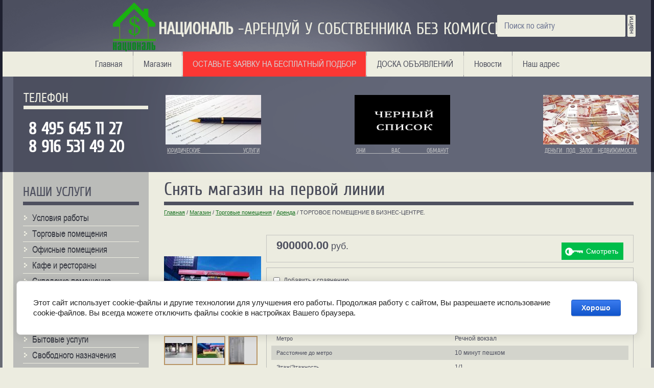

--- FILE ---
content_type: text/html; charset=utf-8
request_url: https://nacionall.ru/magazin/product/torgovoye-pomeshcheniye-v-biznes-tsentre
body_size: 12835
content:
<!doctype html>
<!--[if lt IE 7]> <html class="no-js lt-ie9 lt-ie8 lt-ie7" lang="ru"> <![endif]-->
<!--[if IE 7]>    <html class="no-js lt-ie9 lt-ie8" lang="ru"> <![endif]-->
<!--[if IE 8]>    <html class="no-js lt-ie9" lang="ru"> <![endif]-->
<!--[if gt IE 8]><!--> 
<html class="no-js" lang="ru"> <!--<![endif]--><head>
<meta name='yandex-verification' content='4b4fe8c0da23a362' />
<meta name='wmail-verification' content='32421653775b5f48' />
<meta name="google-site-verification" content="8hsOFxo60E5NW6PbMA2ISRRlwu3m5FwwgaWu0e_HhUw" />

<meta name="robots" content="all"/>
<meta http-equiv="Content-Type" content="text/html; charset=UTF-8" />
<meta name="description" content="аренда под универсам" />
<meta name="keywords" content="Снять магазин на первой линии" />
<meta name="SKYPE_TOOLBAR" content="SKYPE_TOOLBAR_PARSER_COMPATIBLE" />
<title>аренда торгового помещения на первой линии</title>
<script src="/g/libs/jquery/1.9.1/jquery.min.js"></script>
			
		
		
		
			<link rel="stylesheet" type="text/css" href="/g/shop2v2/default/css/theme.less.css">		
			<script type="text/javascript" src="/g/printme.js"></script>
		<script type="text/javascript" src="/g/shop2v2/default/js/tpl.js"></script>
		<script type="text/javascript" src="/g/shop2v2/default/js/baron.min.js"></script>
		
			<script type="text/javascript" src="/g/shop2v2/default/js/shop2.2.js"></script>
		
	<script type="text/javascript">shop2.init({"productRefs": {"1894311009":{"gorod":{"\u041c\u043e\u0441\u043a\u0432\u0430":["2211266209"]},"ulica":{"\u0421\u043c\u043e\u043b\u044c\u043d\u0430\u044f":["2211266209"]},"nomer_doma":{"24":["2211266209"]},"metro":{"\u0420\u0435\u0447\u043d\u043e\u0439 \u0432\u043e\u043a\u0437\u0430\u043b":["2211266209"]},"rasstoanie_do_metro":{"10 \u043c\u0438\u043d\u0443\u0442 \u043f\u0435\u0448\u043a\u043e\u043c":["2211266209"]},"etaz_etaznost_818":{"1\/1":["2211266209"]},"plosad_kv_m_":{"670":["2211266209"]},"plosad_kv_m_678":{"670":["2211266209"]},"vysota_m":{"4":["2211266209"]},"karta":{"ec731e54b65d3710c3b368bc74abad7d":["2211266209"]},"cena":{"1400":["2211266209"]}}},"apiHash": {"getPromoProducts":"ce3775e94a4841ca27ae81817aa4f7c1","getSearchMatches":"c3b69c960b524051b5c83765a4da3e94","getFolderCustomFields":"3cc434d28fd2cc3c956bf35dbff33ec6","getProductListItem":"71182ce4837a1cdaffce8d4faa631140","cartAddItem":"38c90a13553c368b1fb545e2526cdc14","cartRemoveItem":"eb3045806fe665683a2f9838ce9f3460","cartUpdate":"84a9fa69637d711c5b179f96b66a53c7","cartRemoveCoupon":"d9774a45e5cfbfea935b7def3e726e22","cartAddCoupon":"c8d1737f47e03b24ce7cc8d6926bda32","deliveryCalc":"85242d18b0dc7e10074e802143970785","printOrder":"ba948e5442646632d772c27c5c4ae48e","cancelOrder":"c754058c6df7c1860b9e680704cb5bea","cancelOrderNotify":"28114b83af9e72adc13cca7cf4d4aea8","repeatOrder":"747d7959b94e46f37dc2f77fc5162106","paymentMethods":"3da368b79a889eda3706fedb1f338a52","compare":"f71972d3aa1ea3fcc7e0d0c3f011a103"},"hash": null,"verId": 475577,"mode": "product","step": "","uri": "/magazin","IMAGES_DIR": "/d/","my": {"list_picture_enlarge":true,"accessory":"\u0410\u043a\u0441\u0435\u0441\u0441\u0443\u0430\u0440\u044b","kit":"\u041a\u043e\u043c\u043f\u043b\u0435\u043a\u0442","recommend":"\u0420\u0435\u043a\u043e\u043c\u0435\u043d\u0434\u0443\u0435\u043c\u044b\u0435","similar":"\u041f\u043e\u0445\u043e\u0436\u0438\u0435","modification":"\u041c\u043e\u0434\u0438\u0444\u0438\u043a\u0430\u0446\u0438\u0438","buy_one_click":true,"mode_catalog":true,"mode_catalog2":true},"shop2_cart_order_payments": 1,"cf_margin_price_enabled": 0,"maps_yandex_key":"","maps_google_key":""});</script>
<style type="text/css">.product-item-thumb {width: 190px;}.product-item-thumb .product-image, .product-item-simple .product-image {height: 190px;width: 190px;}.product-item-thumb .product-amount .amount-title {width: 94px;}.product-item-thumb .product-price {width: 140px;}.shop2-product .product-side-l {width: 190px;}.shop2-product .product-image {height: 190px;width: 190px;}.shop2-product .product-thumbnails li {width: 53px;height: 53px;}</style>
<link rel="stylesheet" href="/t/v131/images/shop2v2blocks.less.css">
<link href="/t/v131/images/styles.css" rel="stylesheet" type="text/css" />
<link href="/t/v131/images/shop2.less.css" rel="stylesheet" type="text/css" />
<script src="/g/libs/jquery/1.9.1/jquery.min.js"></script>
<script src="/g/s3/misc/includeform/0.0.2/s3.includeform.js"></script>
<script src="/t/v131/images/main.js" charset="utf-8"></script>
<meta name="yandex-verification" content="a8c509bdb707b2fc" />
<meta name="google-site-verification" content="jgy9sbFnk436PGIBmts_ekluiuZsuD8m51aFPxLlmIU" />
<meta name="yandex-verification" content="a8c509bdb707b2fc" />
<link rel='stylesheet' type='text/css' href='/shared/highslide-4.1.13/highslide.min.css'/>
<script type='text/javascript' src='/shared/highslide-4.1.13/highslide.packed.js'></script>
<script type='text/javascript'>
hs.graphicsDir = '/shared/highslide-4.1.13/graphics/';
hs.outlineType = null;
hs.showCredits = false;
hs.lang={cssDirection:'ltr',loadingText:'Загрузка...',loadingTitle:'Кликните чтобы отменить',focusTitle:'Нажмите чтобы перенести вперёд',fullExpandTitle:'Увеличить',fullExpandText:'Полноэкранный',previousText:'Предыдущий',previousTitle:'Назад (стрелка влево)',nextText:'Далее',nextTitle:'Далее (стрелка вправо)',moveTitle:'Передвинуть',moveText:'Передвинуть',closeText:'Закрыть',closeTitle:'Закрыть (Esc)',resizeTitle:'Восстановить размер',playText:'Слайд-шоу',playTitle:'Слайд-шоу (пробел)',pauseText:'Пауза',pauseTitle:'Приостановить слайд-шоу (пробел)',number:'Изображение %1/%2',restoreTitle:'Нажмите чтобы посмотреть картинку, используйте мышь для перетаскивания. Используйте клавиши вперёд и назад'};</script>

            <!-- 46b9544ffa2e5e73c3c971fe2ede35a5 -->
            <script src='/shared/s3/js/lang/ru.js'></script>
            <script src='/shared/s3/js/common.min.js'></script>
        <link rel='stylesheet' type='text/css' href='/shared/s3/css/calendar.css' />
<!--s3_require-->
<link rel="stylesheet" href="/g/basestyle/1.0.1/user/user.css" type="text/css"/>
<link rel="stylesheet" href="/g/basestyle/1.0.1/cookie.message/cookie.message.css" type="text/css"/>
<link rel="stylesheet" href="/g/basestyle/1.0.1/user/user.blue.css" type="text/css"/>
<script type="text/javascript" src="/g/basestyle/1.0.1/user/user.js" async></script>
<link rel="stylesheet" href="/g/s3/lp/lpc.v4/css/styles.css" type="text/css"/>
<link rel="stylesheet" href="/g/s3/lp/cookie.message/__landing_page_content_global.css" type="text/css"/>
<link rel="stylesheet" href="/g/s3/lp/cookie.message/colors_lpc.css" type="text/css"/>
<link rel="stylesheet" href="/g/basestyle/1.0.1/cookie.message/cookie.message.blue.css" type="text/css"/>
<script type="text/javascript" src="/g/basestyle/1.0.1/cookie.message/cookie.message.js" async></script>
<!--/s3_require-->

<script src="/t/v131/images/modernizr-2.5.3.min.js"></script>
<script type="text/javascript"  src="/t/v131/images/no_cookies.js"></script>
<script type="text/javascript" src="http://oml.ru/shared/s3/js/shop_pack_3.js"></script>
<script type="text/javascript" src="/t/v131/images/shop_easing.js"></script>


<link href="/t/v131/images/styles_shop.css" rel="stylesheet"  type="text/css" />



<script type="text/javascript">    
    hs.captionId   = 'the-caption';
    hs.outlineType = 'rounded-white';
    widgets.addOnloadEvent(function() {
        hs.preloadImages(5);
    });
</script>
<script>
	$(function(){
	setInterval(function(){
		$('.menu-top li:contains("ОСТАВЬТЕ ЗАЯВКУ НА БЕСПЛАТНЫЙ ПОДБОР")').toggleClass('z');
	},500);
	})
</script>
<style>
	ul.menu-top li.z a { background: red; color: #fff;
	-webkit-transition: all 0.5s ease;
	-moz-transition: all 0.5s ease;
	-o-transition: all 0.5s ease;
	transition: all 0.5s ease;
	}
</style>

</head>
<body>
<div id="site-wrap">
	<header class="site-header">
		<div class="slogan"><p><span style="font-size: 24pt;"><strong>НАЦИОНАЛЬ&nbsp;</strong>-АРЕНДУЙ У СОБСТВЕННИКА БЕЗ КОМИССИЙ</span></p></div>      <div class="site-header-left">
        <div class="site-header-right">
	        <nav>
            <ul class="menu-top"><li><a href="/" >Главная</a></li><li><a href="/magazin" >Магазин</a></li><li><a href="/ostavit_zayavku" >ОСТАВЬТЕ ЗАЯВКУ НА БЕСПЛАТНЫЙ ПОДБОР</a></li><li><a href="/voprosy_i_otvety" >ДОСКА ОБЪЯВЛЕНИЙ</a></li><li><a href="/novosti" >Новости</a></li><li><a href="/contacts" >Наш адрес</a></li></ul>     
            </nav>
	    	<div class="site-logo"><a href="http://nacionall.ru"><img src="/d/logotizer_475577_70609_3.svg" alt=""></a></div>
	        <div class="site-phone">
             <div class="site-phone-tit">Телефон</div>
             <p>&nbsp;</p>

<p><span style="font-size: 24pt;"><strong>&nbsp;<a href="tel:+74956451127">8 495 645 11 27 &nbsp; </a></strong></span></p>

<p><a href="tel:+79165314920"><span style="font-size: 24pt;"><strong>&nbsp;8 916 531 49 20</strong></span></a></p>

<p>&nbsp;</p>
            </div>
          
                    
            <nav>
		        <form action="/search" method="get" class="search">
		            <input type="text" onblur="this.value=this.value==''?'Поиск по сайту':this.value" onfocus="this.value=this.value=='Поиск по сайту'?'':this.value;" value="Поиск по сайту" class="s_inp" name="search" />
                    <input type="submit" value="" class="s_but" />
		        <re-captcha data-captcha="recaptcha"
     data-name="captcha"
     data-sitekey="6LcNwrMcAAAAAOCVMf8ZlES6oZipbnEgI-K9C8ld"
     data-lang="ru"
     data-rsize="invisible"
     data-type="image"
     data-theme="light"></re-captcha></form>             
            </nav>
	        <ul class="top-pic">
	         	          <li><a href="http://nacionall.ru/yuridicheskiye-uslugi"><img src="/d/i.jpg" width="187" height="97" alt="ЮРИДИЧЕСКИЕ УСЛУГИ" /><div class="block">ЮРИДИЧЕСКИЕ УСЛУГИ</div></a></li>
	         	          <li><a href="http://nacionall.ru/arenda1"><img src="/d/4353_1_764.jpg" width="187" height="97" alt="ОНИ ВАС ОБМАНУТ" /><div class="block">ОНИ ВАС ОБМАНУТ</div></a></li>
	         	          <li><a href="/dengi-pod-zalog-nedvizhimosti"><img src="/d/193t.jpg" width="187" height="97" alt="ДЕНЬГИ ПОД ЗАЛОГ НЕДВИЖИМОСТИ." /><div class="block">ДЕНЬГИ ПОД ЗАЛОГ НЕДВИЖИМОСТИ.</div></a></li>
	                  
	        </ul>
                                 
        </div>    
      </div>          
    </header>
    <div class="site-content-wrap">
        <div class="site-content-middle">
            <div class="site-content-middle-in">
                <div class="site-content-middle-in-2">
			      	  <h1>Снять магазин на первой линии</h1> 
			      	  
<div class="site-path" data-url="/magazin"><a href="/">Главная</a> <span class="strelochka">/</span> <a href="/magazin">Магазин</a> <span class="strelochka">/</span> <a href="/magazin/folder/primer">Торговые помещения</a> <span class="strelochka">/</span> <a href="/magazin/folder/arenda">Аренда</a> <span class="strelochka">/</span> ТОРГОВОЕ ПОМЕЩЕНИЕ В  БИЗНЕС-ЦЕНТРЕ.</div>	
	<div class="shop2-cookies-disabled shop2-warning hide"></div>
	
	
	
		
							
			
							
			
							
			
		
					


	
					
	
	
					<div class="shop2-product-article"><span>Артикул:</span> нет</div>
	
	
<form
	method="post"
	action="/magazin?mode=cart&amp;action=add"
	accept-charset="utf-8"
	class="shop2-product">

	<input type="hidden" name="kind_id" value="2211266209"/>
	<input type="hidden" name="product_id" value="1894311009"/>
	<input type="hidden" name="meta" value='{&quot;gorod&quot;:&quot;\u041c\u043e\u0441\u043a\u0432\u0430&quot;,&quot;ulica&quot;:&quot;\u0421\u043c\u043e\u043b\u044c\u043d\u0430\u044f&quot;,&quot;nomer_doma&quot;:&quot;24&quot;,&quot;metro&quot;:&quot;\u0420\u0435\u0447\u043d\u043e\u0439 \u0432\u043e\u043a\u0437\u0430\u043b&quot;,&quot;rasstoanie_do_metro&quot;:&quot;10 \u043c\u0438\u043d\u0443\u0442 \u043f\u0435\u0448\u043a\u043e\u043c&quot;,&quot;etaz_etaznost_818&quot;:&quot;1\/1&quot;,&quot;plosad_kv_m_&quot;:&quot;670&quot;,&quot;plosad_kv_m_678&quot;:&quot;670&quot;,&quot;vysota_m&quot;:&quot;4&quot;,&quot;karta&quot;:{&quot;x&quot;:&quot;55.86009326536637&quot;,&quot;y&quot;:&quot;37.483828586932745&quot;,&quot;z&quot;:&quot;16&quot;,&quot;common&quot;:&quot;1&quot;,&quot;title&quot;:&quot;\u0441\u043d\u044f\u0442\u044c \u043c\u0430\u0433\u0430\u0437\u0438\u043d&quot;,&quot;text&quot;:&quot;\u0430\u0440\u0435\u043d\u0434\u0430 \u043f\u043e\u0434 \u0442\u043e\u0440\u0433\u043e\u0432\u043b\u044e&quot;},&quot;cena&quot;:&quot;1400&quot;}'/>

	<div class="product-side-l">
				<div class="product-image">
						<a href="/d/p_20180514_161355_vhdr_auto.jpg">
				<img src="/thumb/2/g5UVWEoECFmjRY4Hj90qqw/190r190/d/p_20180514_161355_vhdr_auto.jpg" alt="ТОРГОВОЕ ПОМЕЩЕНИЕ В  БИЗНЕС-ЦЕНТРЕ." title="ТОРГОВОЕ ПОМЕЩЕНИЕ В  БИЗНЕС-ЦЕНТРЕ." />
			</a>
			<div class="verticalMiddle"></div>
											</div>
				<div class="product-thumbnails">
			<ul>
																															<li>
						<a href="/d/p_20180514_161830_pn.jpg">
							<img src="/thumb/2/vLdW474aOdmoxCFitvjIgg/53r53/d/p_20180514_161830_pn.jpg" alt="ТОРГОВОЕ ПОМЕЩЕНИЕ В  БИЗНЕС-ЦЕНТРЕ." title="ТОРГОВОЕ ПОМЕЩЕНИЕ В  БИЗНЕС-ЦЕНТРЕ." />
						</a>
						<div class="verticalMiddle"></div>
					</li>
									<li>
						<a href="/d/p_20180514_161526_vhdr_auto.jpg">
							<img src="/thumb/2/jCNsDLEsp_NIgcq5azAzYg/53r53/d/p_20180514_161526_vhdr_auto.jpg" alt="ТОРГОВОЕ ПОМЕЩЕНИЕ В  БИЗНЕС-ЦЕНТРЕ." title="ТОРГОВОЕ ПОМЕЩЕНИЕ В  БИЗНЕС-ЦЕНТРЕ." />
						</a>
						<div class="verticalMiddle"></div>
					</li>
									<li>
						<a href="/d/p_20180515_094853_vhdr_auto.jpg">
							<img src="/thumb/2/HP-xD95690MbnjLVkCv_Zw/53r53/d/p_20180515_094853_vhdr_auto.jpg" alt="ТОРГОВОЕ ПОМЕЩЕНИЕ В  БИЗНЕС-ЦЕНТРЕ." title="ТОРГОВОЕ ПОМЕЩЕНИЕ В  БИЗНЕС-ЦЕНТРЕ." />
						</a>
						<div class="verticalMiddle"></div>
					</li>
									<li>
						<a href="/d/p_20180515_094825_vhdr_auto.jpg">
							<img src="/thumb/2/sfdzdqGlUoxgs3RuxItQJw/53r53/d/p_20180515_094825_vhdr_auto.jpg" alt="ТОРГОВОЕ ПОМЕЩЕНИЕ В  БИЗНЕС-ЦЕНТРЕ." title="ТОРГОВОЕ ПОМЕЩЕНИЕ В  БИЗНЕС-ЦЕНТРЕ." />
						</a>
						<div class="verticalMiddle"></div>
					</li>
									<li>
						<a href="/d/p_20180514_163517_vhdr_auto.jpg">
							<img src="/thumb/2/V6VBN960LPZH1vKxxNpkcg/53r53/d/p_20180514_163517_vhdr_auto.jpg" alt="ТОРГОВОЕ ПОМЕЩЕНИЕ В  БИЗНЕС-ЦЕНТРЕ." title="ТОРГОВОЕ ПОМЕЩЕНИЕ В  БИЗНЕС-ЦЕНТРЕ." />
						</a>
						<div class="verticalMiddle"></div>
					</li>
									<li>
						<a href="/d/p_20180514_161838_vhdr_auto.jpg">
							<img src="/thumb/2/gWzq5HhHIx8_eVIqMkrUBg/53r53/d/p_20180514_161838_vhdr_auto.jpg" alt="ТОРГОВОЕ ПОМЕЩЕНИЕ В  БИЗНЕС-ЦЕНТРЕ." title="ТОРГОВОЕ ПОМЕЩЕНИЕ В  БИЗНЕС-ЦЕНТРЕ." />
						</a>
						<div class="verticalMiddle"></div>
					</li>
									<li>
						<a href="/d/p_20180514_161901_vhdr_auto.jpg">
							<img src="/thumb/2/t-IAu5RGqdjjywLAvh9S6A/53r53/d/p_20180514_161901_vhdr_auto.jpg" alt="ТОРГОВОЕ ПОМЕЩЕНИЕ В  БИЗНЕС-ЦЕНТРЕ." title="ТОРГОВОЕ ПОМЕЩЕНИЕ В  БИЗНЕС-ЦЕНТРЕ." />
						</a>
						<div class="verticalMiddle"></div>
					</li>
									<li>
						<a href="/d/p_20180514_162448_vhdr_auto.jpg">
							<img src="/thumb/2/OKTKoDggzmD_sBSJmqKe3g/53r53/d/p_20180514_162448_vhdr_auto.jpg" alt="ТОРГОВОЕ ПОМЕЩЕНИЕ В  БИЗНЕС-ЦЕНТРЕ." title="ТОРГОВОЕ ПОМЕЩЕНИЕ В  БИЗНЕС-ЦЕНТРЕ." />
						</a>
						<div class="verticalMiddle"></div>
					</li>
									<li>
						<a href="/d/p_20180514_161745_pn.jpg">
							<img src="/thumb/2/mgzRZ1OE0Rw3291jjEc3EA/53r53/d/p_20180514_161745_pn.jpg" alt="ТОРГОВОЕ ПОМЕЩЕНИЕ В  БИЗНЕС-ЦЕНТРЕ." title="ТОРГОВОЕ ПОМЕЩЕНИЕ В  БИЗНЕС-ЦЕНТРЕ." />
						</a>
						<div class="verticalMiddle"></div>
					</li>
									<li>
						<a href="/d/p_20180514_161727_vhdr_auto.jpg">
							<img src="/thumb/2/gYlii2ivhzDlSV5RQIXdPQ/53r53/d/p_20180514_161727_vhdr_auto.jpg" alt="ТОРГОВОЕ ПОМЕЩЕНИЕ В  БИЗНЕС-ЦЕНТРЕ." title="ТОРГОВОЕ ПОМЕЩЕНИЕ В  БИЗНЕС-ЦЕНТРЕ." />
						</a>
						<div class="verticalMiddle"></div>
					</li>
									<li>
						<a href="/d/p_20180514_161519_vhdr_auto.jpg">
							<img src="/thumb/2/v46ITPiBp5kBfhvEX9T0iQ/53r53/d/p_20180514_161519_vhdr_auto.jpg" alt="ТОРГОВОЕ ПОМЕЩЕНИЕ В  БИЗНЕС-ЦЕНТРЕ." title="ТОРГОВОЕ ПОМЕЩЕНИЕ В  БИЗНЕС-ЦЕНТРЕ." />
						</a>
						<div class="verticalMiddle"></div>
					</li>
									<li>
						<a href="/d/p_20180514_161424_vhdr_auto.jpg">
							<img src="/thumb/2/sJFKXMALksAkL2jnhBNPrg/53r53/d/p_20180514_161424_vhdr_auto.jpg" alt="ТОРГОВОЕ ПОМЕЩЕНИЕ В  БИЗНЕС-ЦЕНТРЕ." title="ТОРГОВОЕ ПОМЕЩЕНИЕ В  БИЗНЕС-ЦЕНТРЕ." />
						</a>
						<div class="verticalMiddle"></div>
					</li>
									<li>
						<a href="/d/p_20180514_161453_pn.jpg">
							<img src="/thumb/2/XZ4u46gAXBDjzLz0uQCRrA/53r53/d/p_20180514_161453_pn.jpg" alt="ТОРГОВОЕ ПОМЕЩЕНИЕ В  БИЗНЕС-ЦЕНТРЕ." title="ТОРГОВОЕ ПОМЕЩЕНИЕ В  БИЗНЕС-ЦЕНТРЕ." />
						</a>
						<div class="verticalMiddle"></div>
					</li>
									<li>
						<a href="/d/p_20180514_161508_vhdr_auto.jpg">
							<img src="/thumb/2/qFxVRxK34CMDaH5vKUHDkg/53r53/d/p_20180514_161508_vhdr_auto.jpg" alt="ТОРГОВОЕ ПОМЕЩЕНИЕ В  БИЗНЕС-ЦЕНТРЕ." title="ТОРГОВОЕ ПОМЕЩЕНИЕ В  БИЗНЕС-ЦЕНТРЕ." />
						</a>
						<div class="verticalMiddle"></div>
					</li>
									<li>
						<a href="/d/p_20180514_161515_vhdr_auto.jpg">
							<img src="/thumb/2/4nOPdwtqMS61YWgwt1UXpA/53r53/d/p_20180514_161515_vhdr_auto.jpg" alt="ТОРГОВОЕ ПОМЕЩЕНИЕ В  БИЗНЕС-ЦЕНТРЕ." title="ТОРГОВОЕ ПОМЕЩЕНИЕ В  БИЗНЕС-ЦЕНТРЕ." />
						</a>
						<div class="verticalMiddle"></div>
					</li>
									<li>
						<a href="/d/p_20180514_161300_vhdr_auto.jpg">
							<img src="/thumb/2/R0j05j7u4ySzGVyInTOoRQ/53r53/d/p_20180514_161300_vhdr_auto.jpg" alt="ТОРГОВОЕ ПОМЕЩЕНИЕ В  БИЗНЕС-ЦЕНТРЕ." title="ТОРГОВОЕ ПОМЕЩЕНИЕ В  БИЗНЕС-ЦЕНТРЕ." />
						</a>
						<div class="verticalMiddle"></div>
					</li>
									<li>
						<a href="/d/p_20180514_161307_vhdr_auto.jpg">
							<img src="/thumb/2/wQ_fc2XjXBYhx3Z00kauSQ/53r53/d/p_20180514_161307_vhdr_auto.jpg" alt="ТОРГОВОЕ ПОМЕЩЕНИЕ В  БИЗНЕС-ЦЕНТРЕ." title="ТОРГОВОЕ ПОМЕЩЕНИЕ В  БИЗНЕС-ЦЕНТРЕ." />
						</a>
						<div class="verticalMiddle"></div>
					</li>
									<li>
						<a href="/d/p_20180514_161415_vhdr_auto.jpg">
							<img src="/thumb/2/c7DC0PLeP2ooD_Hrldpo5A/53r53/d/p_20180514_161415_vhdr_auto.jpg" alt="ТОРГОВОЕ ПОМЕЩЕНИЕ В  БИЗНЕС-ЦЕНТРЕ." title="ТОРГОВОЕ ПОМЕЩЕНИЕ В  БИЗНЕС-ЦЕНТРЕ." />
						</a>
						<div class="verticalMiddle"></div>
					</li>
							</ul>
		</div>
		
			</div>
	<div class="product-side-r">
							<div class="form-add">
				<div class="product-price">
						
						<div class="price-current">
		<strong>900000.00</strong> руб.			</div>
				</div>

				
				

				

	<button class="shop2-btn">Купить</button>

<input type="hidden" value="ТОРГОВОЕ ПОМЕЩЕНИЕ В  БИЗНЕС-ЦЕНТРЕ." name="product_name" />
<input type="hidden" value="https://nacionall.ru/magazin/product/torgovoye-pomeshcheniye-v-biznes-tsentre" name="product_link" />				
																	
								
			</div>
			
		

					<div class="product-details">
				

 
	
			<div class="product-compare">
			<label>
				<input type="checkbox" value="2211266209"/>
				Добавить к сравнению
			</label>
		</div>
		
	
		
		
			<table class="shop2-product-options"><tr class="odd"><th>Город</th><td>Москва </td></tr><tr class="even"><th>Улица</th><td>Смольная </td></tr><tr class="odd"><th>Номер дома</th><td>24 </td></tr><tr class="even"><th>Метро</th><td>Речной вокзал </td></tr><tr class="odd"><th>Расстояние до метро</th><td>10 минут пешком </td></tr><tr class="even"><th>Этаж/Этажность</th><td>1/1 </td></tr><tr class="odd"><th>Площадь общая ,кв.м.</th><td>670 </td></tr><tr class="even"><th>Площадь доступная ,кв.м.</th><td>670 кв.м.</td></tr><tr class="odd"><th>Карта</th><td><a href="#" class="shop2-map-link" data-map="{&quot;x&quot;:&quot;55.86009326536637&quot;,&quot;y&quot;:&quot;37.483828586932745&quot;,&quot;z&quot;:&quot;16&quot;,&quot;common&quot;:&quot;1&quot;,&quot;title&quot;:&quot;\u0441\u043d\u044f\u0442\u044c \u043c\u0430\u0433\u0430\u0437\u0438\u043d&quot;,&quot;text&quot;:&quot;\u0430\u0440\u0435\u043d\u0434\u0430 \u043f\u043e\u0434 \u0442\u043e\u0440\u0433\u043e\u0432\u043b\u044e&quot;}" data-map-type="yandex">снять магазин</a></td></tr><tr class="even"><th>ЦЕНА,руб/кв.м./месяц</th><td>1400 </td></tr></table>
	
									<div class="yashare">
						<script type="text/javascript" src="//yandex.st/share/share.js" charset="utf-8"></script>
						
						<style type="text/css">
							div.yashare span.b-share a.b-share__handle img,
							div.yashare span.b-share a.b-share__handle span {
								background-image: url("//yandex.st/share/static/b-share-icon.png");
							}
						</style>
						
						<span class="yashare-header">поделиться</span>
						<div class="yashare-auto-init" data-yashareL10n="ru" data-yashareType="none" data-yashareQuickServices="vkontakte,odnoklassniki,moimir,gplus" data-yashareImage="//nacionall.ru/d/p_20180514_161355_vhdr_auto.jpg"></div>
					</div>
								<div class="shop2-clear-container"></div>
			</div>
			</div>
	<div class="shop2-clear-container"></div>
<re-captcha data-captcha="recaptcha"
     data-name="captcha"
     data-sitekey="6LcNwrMcAAAAAOCVMf8ZlES6oZipbnEgI-K9C8ld"
     data-lang="ru"
     data-rsize="invisible"
     data-type="image"
     data-theme="light"></re-captcha></form><!-- Product -->

	



	<div class="shop2-product-data">
					<ul class="shop2-product-tabs">
				<li class="active-tab"><a href="#shop2-tabs-1">Параметры</a></li><li ><a href="#shop2-tabs-2">Описание</a></li>
			</ul>

						<div class="shop2-product-desc">
				
								<div class="desc-area active-area" id="shop2-tabs-1">
					<table class="shop2-product-params"><tr class="odd"><th>Город</th><td>Москва </td></tr><tr class="even"><th>Улица</th><td>Смольная </td></tr><tr class="odd"><th>Номер дома</th><td>24 </td></tr><tr class="even"><th>Метро</th><td>Речной вокзал </td></tr><tr class="odd"><th>Расстояние до метро</th><td>10 минут пешком </td></tr><tr class="even"><th>Этаж/Этажность</th><td>1/1 </td></tr><tr class="odd"><th>Площадь общая ,кв.м.</th><td>670 </td></tr><tr class="even"><th>Площадь доступная ,кв.м.</th><td>670 кв.м.</td></tr><tr class="odd"><th>Высота,м.</th><td>4 </td></tr><tr class="even"><th>Карта</th><td><a href="#" class="shop2-map-link" data-map="{&quot;x&quot;:&quot;55.86009326536637&quot;,&quot;y&quot;:&quot;37.483828586932745&quot;,&quot;z&quot;:&quot;16&quot;,&quot;common&quot;:&quot;1&quot;,&quot;title&quot;:&quot;\u0441\u043d\u044f\u0442\u044c \u043c\u0430\u0433\u0430\u0437\u0438\u043d&quot;,&quot;text&quot;:&quot;\u0430\u0440\u0435\u043d\u0434\u0430 \u043f\u043e\u0434 \u0442\u043e\u0440\u0433\u043e\u0432\u043b\u044e&quot;}" data-map-type="yandex">снять магазин</a></td></tr><tr class="odd"><th>ЦЕНА,руб/кв.м./месяц</th><td>1400 </td></tr></table>
					<div class="shop2-clear-container"></div>
				</div>
				
								<div class="desc-area " id="shop2-tabs-2">
					<p><span style="font-size:11pt;"><strong>Без комиссии прямая длительная аренда от собственника . Сдается помещение свободного назначения на первой линии в Бизнес-центре, расположенном в шаговой доступности от метро Речной Вокзал. Место проходное и проездное. Планировка зальная, подходит под любой формат. Помещение сдается под любую деятельность. Аренда возможна под торговлю продуктами, одеждой, обувью, бытовой техникой ,мебелью, товарами для дома , книжный, детские товары, зоотовары и т.д.</strong></span></p>

<p><span style="font-size:11pt;"><strong>Дмитрий 89165314920</strong></span></p>
<iframe allow="autoplay; encrypted-media" allowfullscreen="" frameborder="0" height="315" src="https://www.youtube.com/embed/VwyjkQ5u15w?rel=0" width="560"></iframe>
					<div class="shop2-clear-container"></div>
				</div>
								
								
				
				
				
			</div><!-- Product Desc -->
		
					<div class="shop-product-tags">
				<span>теги:</span>
				<div>
											<a href="/magazin/tag/magazin">магазин</a>									</div>
			</div>
				<div class="shop2-clear-container"></div>
	</div>

	


		<p><a href="javascript:shop2.back()" class="shop2-btn shop2-btn-back">Назад</a></p>

	


	
	</div>	
            </div>
        </div>
        <aside class="site-content-left">
	        <nav class="lm-wr">  	
              <div class="lm-name">Наши услуги</div>
	        		            <!-- R.K. -->
<script type="text/javascript" src="/t/v131/images/dropdown_menu.js"></script>
<ul id="menus">
          
                                        <li ><a class="c" href="/magazin/folder/usloviya-raboty" >Условия работы</a>
                
                                                </li>
                                                        <li ><a class="c" href="/magazin/folder/primer" >Торговые помещения</a>
                
                                                <ul style="display:none;">
                                        <li  style="padding-left:19px;"><a href="/magazin/folder/arenda" >Аренда</a>
                  
                                                </li>
                                                        <li  style="padding-left:19px;"><a href="/magazin/folder/prodazha" >Продажа</a>
                  
                                                </li>
                                    </ul></li>
                                                        <li ><a class="c" href="/magazin/folder/ofisnyye-pomeshcheniya" >Офисные помещения</a>
                
                                                <ul style="display:none;">
                                        <li  style="padding-left:19px;"><a href="/magazin/folder/arenda-1" >Аренда</a>
                  
                                                </li>
                                                        <li  style="padding-left:19px;"><a href="/magazin/folder/prodazha-1" >Продажа</a>
                  
                                                </li>
                                    </ul></li>
                                                        <li ><a class="c" href="/magazin/folder/kafe-i-restorany" >Кафе и рестораны</a>
                
                                                <ul style="display:none;">
                                        <li  style="padding-left:19px;"><a href="/magazin/folder/arenda-2" >Аренда</a>
                  
                                                </li>
                                                        <li  style="padding-left:19px;"><a href="/magazin/folder/prodazha-2" >Продажа</a>
                  
                                                </li>
                                    </ul></li>
                                                        <li ><a class="c" href="/magazin/folder/skladskiye-pomeshcheniye" >Складские помещение</a>
                
                                                <ul style="display:none;">
                                        <li  style="padding-left:19px;"><a href="/magazin/folder/arenda-3" >Аренда</a>
                  
                                                </li>
                                                        <li  style="padding-left:19px;"><a href="/magazin/folder/prodazha-3" >Продажа</a>
                  
                                                </li>
                                    </ul></li>
                                                        <li ><a class="c" href="/magazin/folder/proizvodstvennyye-pomeshcheniya" >Производственные помещения</a>
                
                                                <ul style="display:none;">
                                        <li  style="padding-left:19px;"><a href="/magazin/folder/arenda-4" >Аренда</a>
                  
                                                </li>
                                                        <li  style="padding-left:19px;"><a href="/magazin/folder/prodazha-4" >Продажа</a>
                  
                                                </li>
                                    </ul></li>
                                                        <li ><a class="c" href="/magazin/folder/avtoservisy" >Автосервисы</a>
                
                                                <ul style="display:none;">
                                        <li  style="padding-left:19px;"><a href="/magazin/folder/arenda-9" >Аренда</a>
                  
                                                </li>
                                                        <li  style="padding-left:19px;"><a href="/magazin/folder/prodazha-9" >Продажа</a>
                  
                                                </li>
                                    </ul></li>
                                                        <li ><a class="c" href="/magazin/folder/bytovyye-uslugi" >Бытовые услуги</a>
                
                                                <ul style="display:none;">
                                        <li  style="padding-left:19px;"><a href="/magazin/folder/arenda-5" >Аренда</a>
                  
                                                </li>
                                                        <li  style="padding-left:19px;"><a href="/magazin/folder/prodazha-5" >Продажа</a>
                  
                                                </li>
                                    </ul></li>
                                                        <li ><a class="c" href="/magazin/folder/svobodnogo-naznacheniya" >Свободного назначения</a>
                
                                                <ul style="display:none;">
                                        <li  style="padding-left:19px;"><a href="/magazin/folder/arenda-6" >Аренда</a>
                  
                                                </li>
                                                        <li  style="padding-left:19px;"><a href="/magazin/folder/prodazha-6" >Продажа</a>
                  
                                                </li>
                                    </ul></li>
                                                        <li ><a class="c" href="/magazin/folder/osz" >ОСЗ</a>
                
                                                <ul style="display:none;">
                                        <li  style="padding-left:19px;"><a href="/magazin/folder/arenda-7" >Аренда</a>
                  
                                                </li>
                                                        <li  style="padding-left:19px;"><a href="/magazin/folder/prodazha-7" >Продажа</a>
                  
                                                </li>
                                    </ul></li>
                                                        <li ><a class="c" href="/magazin/folder/kompleksy" >Комплексы</a>
                
                                                <ul style="display:none;">
                                        <li  style="padding-left:19px;"><a href="/magazin/folder/arenda-8" >Аренда</a>
                  
                                                </li>
                                                        <li  style="padding-left:19px;"><a href="/magazin/folder/prodazha-8" >Продажа</a>
                  
                                                </li>
                                    </ul></li>
                                                        <li ><a class="c" href="/magazin/folder/gotovyy-biznes" >Готовый бизнес</a>
                
                                                </li>
                                                        <li ><a class="c" href="/magazin/folder/arendnyy-biznes" >Арендный бизнес</a>
                
                                                </li>
                                                        <li ><a class="c" href="/magazin/folder/zemelnyye-uchastki" >Земельные участки</a>
                
                                                </li>
                                                        <li ><a class="c" href="/magazin/folder/otkrytyye-ploshchadki" >ОТКРЫТЫЕ ПЛОЩАДКИ в АРЕНДУ</a>
                
                 </li></ul>
      
            </nav>
                        
            <div class="left_search">	
	
<div class="shop2-block search-form ">
	<div class="block-title">
		<strong>Расширенный поиск</strong>
		<span>&nbsp;</span>
	</div>
	<div class="block-body">
		<form action="/magazin/search" enctype="multipart/form-data">
			<input type="hidden" name="sort_by" value=""/>
			
							<div class="row">
					<div class="row-title">Цена (руб.):</div>
					<label><span>от</span>&nbsp;<input name="s[price][min]" type="text" size="5" class="small" value="" /></label>
					&nbsp;
					<label><span>до</span>&nbsp;<input name="s[price][max]" type="text" size="5" class="small" value="" /></label>
				</div>
			
							<div class="row">
					<label class="row-title" for="shop2-name">Название:</label>
					<input type="text" name="s[name]" size="20" id="shop2-name" value="" />
				</div>
			
							<div class="row">
					<label class="row-title" for="shop2-article">Артикул:</label>
					<input type="text" name="s[article]" id="shop2-article" value="" />
				</div>
			
							<div class="row">
					<label class="row-title" for="shop2-text">Текст:</label>
					<input type="text" name="search_text" size="20" id="shop2-text"  value="" />
				</div>
			
			
							<div class="row">
					<div class="row-title">Выберите категорию:</div>
					<select name="s[folder_id]" id="s[folder_id]">
						<option value="">Все</option>
																																		<option value="53281009" >
									 Условия работы
								</option>
																												<option value="49397209" >
									 Торговые помещения
								</option>
																												<option value="49403009" >
									&raquo; Аренда
								</option>
																												<option value="49403209" >
									&raquo; Продажа
								</option>
																												<option value="49403609" >
									 Офисные помещения
								</option>
																												<option value="49403809" >
									&raquo; Аренда
								</option>
																												<option value="49404009" >
									&raquo; Продажа
								</option>
																												<option value="49404209" >
									 Кафе и рестораны
								</option>
																												<option value="49404409" >
									&raquo; Аренда
								</option>
																												<option value="49404609" >
									&raquo; Продажа
								</option>
																												<option value="49404809" >
									 Складские помещение
								</option>
																												<option value="49405009" >
									&raquo; Аренда
								</option>
																												<option value="49405209" >
									&raquo; Продажа
								</option>
																												<option value="49405409" >
									 Производственные помещения
								</option>
																												<option value="49405609" >
									&raquo; Аренда
								</option>
																												<option value="49405809" >
									&raquo; Продажа
								</option>
																												<option value="152138409" >
									 Автосервисы
								</option>
																												<option value="152138609" >
									&raquo; Аренда
								</option>
																												<option value="152138809" >
									&raquo; Продажа
								</option>
																												<option value="49406009" >
									 Бытовые услуги
								</option>
																												<option value="49406209" >
									&raquo; Аренда
								</option>
																												<option value="49406409" >
									&raquo; Продажа
								</option>
																												<option value="49406609" >
									 Свободного назначения
								</option>
																												<option value="49406809" >
									&raquo; Аренда
								</option>
																												<option value="49407009" >
									&raquo; Продажа
								</option>
																												<option value="49407409" >
									 ОСЗ
								</option>
																												<option value="49407609" >
									&raquo; Аренда
								</option>
																												<option value="49407809" >
									&raquo; Продажа
								</option>
																												<option value="49408009" >
									 Комплексы
								</option>
																												<option value="49408209" >
									&raquo; Аренда
								</option>
																												<option value="49408409" >
									&raquo; Продажа
								</option>
																												<option value="116140209" >
									 Готовый бизнес
								</option>
																												<option value="49408609" >
									 Арендный бизнес
								</option>
																												<option value="49408809" >
									 Земельные участки
								</option>
																												<option value="233756209" >
									 ОТКРЫТЫЕ ПЛОЩАДКИ в АРЕНДУ
								</option>
																		</select>
				</div>

				<div id="shop2_search_custom_fields"></div>
			
						<div id="shop2_search_global_fields">
				
																					
			
												
					<div class="row">
												
																			
													<div class="row-title">Площадь общая ,кв.м.:</div>
							<label><span>от</span>&nbsp;<input placeholder="" name="s[plosad_kv_m_][min]" type="text" size="5" class="small shop2-input-int" value="" /></label>
							&nbsp;
							<label><span>до</span>&nbsp;<input placeholder="" name="s[plosad_kv_m_][max]" type="text" size="5" class="small shop2-input-int" value="" /></label>
											</div>

							

																					</div>
						
			
											    <div class="row">
				        <div class="row-title">13% годовых !!!:</div>
				            				            <select name="s[flags][109307]">
				            <option value="">Все</option>
				            <option value="1">да</option>
				            <option value="0">нет</option>
				        </select>
				    </div>
		    												    <div class="row">
				        <div class="row-title">Новинка:</div>
				            				            <select name="s[flags][2]">
				            <option value="">Все</option>
				            <option value="1">да</option>
				            <option value="0">нет</option>
				        </select>
				    </div>
		    												    <div class="row">
				        <div class="row-title">Спецпредложение:</div>
				            				            <select name="s[flags][1]">
				            <option value="">Все</option>
				            <option value="1">да</option>
				            <option value="0">нет</option>
				        </select>
				    </div>
		    							
			

							<div class="row">
					<div class="row-title">Результатов на странице:</div>
					<select name="s[products_per_page]">
																										<option value="5">5</option>
																				<option value="20">20</option>
																				<option value="35">35</option>
																				<option value="50">50</option>
																				<option value="65">65</option>
																				<option value="80">80</option>
																				<option value="95">95</option>
											</select>
				</div>
			
			<div class="clear-container"></div>
			<div class="row">
				<button type="submit" class="search-btn">Найти</button>
			</div>
		<re-captcha data-captcha="recaptcha"
     data-name="captcha"
     data-sitekey="6LcNwrMcAAAAAOCVMf8ZlES6oZipbnEgI-K9C8ld"
     data-lang="ru"
     data-rsize="invisible"
     data-type="image"
     data-theme="light"></re-captcha></form>
		<div class="clear-container"></div>
	</div>
</div><!-- Search Form --></div>
            
                        <article>     
                  <div class="edit-block-tit">Контакты</div>
                  <div class="edit-block"><p><strong>Адрес:</strong> Россия, г. Москва<br />
<br />
<strong>Телефон:</strong><a href="tel:+74956451127"> <span style="font-size: 12pt;"><strong>+7 495 6451127</strong></span></a><br />
<br />
<strong>E-mail:</strong>&nbsp; &nbsp;<a href="mailto:6451127@mail.ru"><strong><span style="font-size: 12pt;">6451127@mail.ru</span></strong></a></p></div>           
            </article>
                        <div class="vot-wr">
                 <div class="block-vote-tit">Опрос:</div> 
                 <div class="block-vote">	<b>Справедливая комиссия</b>
	<br />
	<br />
			<form action="/magazin" method="post">
			<input type="hidden" name="return" value="1" />
			<input type="hidden" name="vote_id" value="177621" />
			<input style="display:none;" type="text" name="text" value="" />
							<input name="answer[]" type="radio" value="613821" />
				100%
				<br />
							<input name="answer[]" type="radio" value="614021" />
				50%
				<br />
							<input name="answer[]" type="radio" value="614221" />
				0%
				<br />
										Другой вариант ответа?
				<br />
				<input type="text" name="alt_answer" size="15" value="" />
				<br />
						<br />
			<input type="submit" value="Проголосовать" />
		<re-captcha data-captcha="recaptcha"
     data-name="captcha"
     data-sitekey="6LcNwrMcAAAAAOCVMf8ZlES6oZipbnEgI-K9C8ld"
     data-lang="ru"
     data-rsize="invisible"
     data-type="image"
     data-theme="light"></re-captcha></form>
	</div>
            </div>                        
	        <div class="informer"></div>        
        </aside>
    </div>
	<div class="clear-footer"></div>
</div>

<footer class="site-footer">
 <div class="site-footer-left">
   <div class="site-footer-right">
	    <ul class="menu-bottom"><li><a href="/" >Главная</a></li><li><a href="/magazin" >Магазин</a></li><li><a href="/ostavit_zayavku" >ОСТАВЬТЕ ЗАЯВКУ НА БЕСПЛАТНЫЙ ПОДБОР</a></li><li><a href="/voprosy_i_otvety" >ДОСКА ОБЪЯВЛЕНИЙ</a></li><li><a href="/novosti" >Новости</a></li><li><a href="/contacts" >Наш адрес</a></li></ul>
	    <div class="site-counters"><a href=http://www.fotomakler.ru/><img src=http://www.fotomakler.ru/data/img/fotomakler.png border=0 alt="Недвижимость Москвы" width=88 height=31></a>

<!--LiveInternet counter--><script type="text/javascript"><!--
document.write("<a href='//www.liveinternet.ru/click' "+
"target=_blank><img src='//counter.yadro.ru/hit?t18.14;r"+
escape(document.referrer)+((typeof(screen)=="undefined")?"":
";s"+screen.width+"*"+screen.height+"*"+(screen.colorDepth?
screen.colorDepth:screen.pixelDepth))+";u"+escape(document.URL)+
";"+Math.random()+
"' alt='' title='LiveInternet: показано число просмотров за 24"+
" часа, посетителей за 24 часа и за сегодня' "+
"border='0' width='88' height='31'><\/a>")
//--></script><!--/LiveInternet-->


<!-- Yandex.Metrika counter -->
<script type="text/javascript" >
   (function(m,e,t,r,i,k,a){m[i]=m[i]||function(){(m[i].a=m[i].a||[]).push(arguments)};
   m[i].l=1*new Date();k=e.createElement(t),a=e.getElementsByTagName(t)[0],k.async=1,k.src=r,a.parentNode.insertBefore(k,a)})
   (window, document, "script", "https://mc.yandex.ru/metrika/tag.js", "ym");

   ym(71232013, "init", {
        clickmap:true,
        trackLinks:true,
        accurateTrackBounce:true,
        webvisor:true
   });
</script>
<noscript><div><img src="https://mc.yandex.ru/watch/71232013" style="position:absolute; left:-9999px;" alt="" /></div></noscript>
<!-- /Yandex.Metrika counter -->
<!--__INFO2026-01-14 00:42:07INFO__-->
</div>
	    <div class="site-name">
	      	      	      &copy; 2012 - 2026 ООО Альянс
	    </div>
	    <div class="site-copyright"><span style='font-size:14px;' class='copyright'><!--noindex--> <span style="text-decoration:underline; cursor: pointer;" onclick="javascript:window.open('https://megagr'+'oup.ru/?utm_referrer='+location.hostname)" class="copyright">Megagroup.ru</span> <!--/noindex-->


</span></div>        
          <div class="news-wrap">
          <div class="news-name">Новости</div>
                       <article class="n-wr">
              <div class="news-title"><a href="/novosti/news_post/126604401">Новости сайта</a></div>
              <div class="news-note"><p>Новостей пока нет.</p></div>
              <time datetime="2012-08-20 17:00:00" class="news-date">20.08.12</time>              
             </article> 
                        <div class="news-archive"><a href="/novosti">Архив новостей</a></div>
          </div>         
    </div>
  </div>       
</footer>
<!--A.P.-->
<script type="text/javascript" src="https://cp.onicon.ru/loader/53f6c0fe72d22c5c6f000007.js"></script>

<!-- assets.bottom -->
<!-- </noscript></script></style> -->
<script src="/my/s3/js/site.min.js?1768224484" ></script>
<script src="/my/s3/js/site/defender.min.js?1768224484" ></script>
<script >/*<![CDATA[*/
var megacounter_key="274c3d9e0e5b5d7803b52d4e913c5b85";
(function(d){
    var s = d.createElement("script");
    s.src = "//counter.megagroup.ru/loader.js?"+new Date().getTime();
    s.async = true;
    d.getElementsByTagName("head")[0].appendChild(s);
})(document);
/*]]>*/</script>
	
		
		
				<!--noindex-->
		<div id="s3-cookie-message" class="s3-cookie-message-wrap">
			<div class="s3-cookie-message">
				<div class="s3-cookie-message__text">
					Этот сайт использует cookie-файлы и другие технологии для улучшения его работы. Продолжая работу с сайтом, Вы разрешаете использование cookie-файлов. Вы всегда можете отключить файлы cookie в настройках Вашего браузера.
				</div>
				<div class="s3-cookie-message__btn">
					<div id="s3-cookie-message__btn" class="g-button">
						Хорошо
					</div>
				</div>
			</div>
		</div>
		<!--/noindex-->
	
	
<script >/*<![CDATA[*/
$ite.start({"sid":474348,"vid":475577,"aid":516826,"stid":1,"cp":21,"active":true,"domain":"nacionall.ru","lang":"ru","trusted":false,"debug":false,"captcha":3,"onetap":[{"provider":"vkontakte","provider_id":"51969038","code_verifier":"zxYQ0Gk24ZUTjMNMVjYZw1j2M5TT1gNzMZgNjUWEUzg"}]});
/*]]>*/</script>
<!-- /assets.bottom -->
</body>
</html>

--- FILE ---
content_type: text/css
request_url: https://nacionall.ru/t/v131/images/shop2.less.css
body_size: 3578
content:
.shop2-btn {
  background:#4e505f;
  border-radius:0;
  box-shadow:none;
  color:#fff;
}
.shop2-btn:hover {
  background:#4e505f;
  opacity:0.8;
  color:#fff;
}
.shop2-btn:active { background:#4e505f; }
.shop2-product-amount button {
  background:#f8f8f8;
  background:-webkit-gradient(linear,0 0,0 bottom,from(#f8f8f8),to(#dfdfdf));
  background:-webkit-linear-gradient(#f8f8f8,#dfdfdf);
  background:-moz-linear-gradient(#f8f8f8,#dfdfdf);
  background:-ms-linear-gradient(#f8f8f8,#dfdfdf);
  background:-o-linear-gradient(#f8f8f8,#dfdfdf);
  background:linear-gradient(#f8f8f8,#dfdfdf);
  -pie-background:linear-gradient(#f8f8f8,#dfdfdf);
  behavior:url(/g/pie/pie.htc);
}
.shop2-product-amount button:hover {
  background:#f8f8f8;
  background:-webkit-gradient(linear,0 0,0 bottom,from(#f8f8f8),to(#dfdfdf));
  background:-webkit-linear-gradient(#f8f8f8,#dfdfdf);
  background:-moz-linear-gradient(#f8f8f8,#dfdfdf);
  background:-ms-linear-gradient(#f8f8f8,#dfdfdf);
  background:-o-linear-gradient(#f8f8f8,#dfdfdf);
  background:linear-gradient(#f8f8f8,#dfdfdf);
  -pie-background:linear-gradient(#f8f8f8,#dfdfdf);
  behavior:url(/g/pie/pie.htc);
  opacity:0.8;
}
.shop2-product-amount button:active {
  background:#dfdfdf;
  background:-webkit-gradient(linear,0 0,0 bottom,from(#dfdfdf),to(#f8f8f8));
  background:-webkit-linear-gradient(#dfdfdf,#f8f8f8);
  background:-moz-linear-gradient(#dfdfdf,#f8f8f8);
  background:-ms-linear-gradient(#dfdfdf,#f8f8f8);
  background:-o-linear-gradient(#dfdfdf,#f8f8f8);
  background:linear-gradient(#dfdfdf,#f8f8f8);
  -pie-background:linear-gradient(#dfdfdf,#f8f8f8);
  behavior:url(/g/pie/pie.htc);
}
.kab {
  position:absolute;
  right:318px;
  top:29px;
  z-index:100;
}
.shop2-product-btn {
  background:#f8f8f8;
  background:-webkit-gradient(linear,0 0,0 bottom,from(#f8f8f8),to(#dfdfdf));
  background:-webkit-linear-gradient(#f8f8f8,#dfdfdf);
  background:-moz-linear-gradient(#f8f8f8,#dfdfdf);
  background:-ms-linear-gradient(#f8f8f8,#dfdfdf);
  background:-o-linear-gradient(#f8f8f8,#dfdfdf);
  background:linear-gradient(#f8f8f8,#dfdfdf);
  -pie-background:linear-gradient(#f8f8f8,#dfdfdf);
  behavior:url(/g/pie/pie.htc);
}
.shop2-product-btn:hover {
  background:#f8f8f8;
  background:-webkit-gradient(linear,0 0,0 bottom,from(#f8f8f8),to(#dfdfdf));
  background:-webkit-linear-gradient(#f8f8f8,#dfdfdf);
  background:-moz-linear-gradient(#f8f8f8,#dfdfdf);
  background:-ms-linear-gradient(#f8f8f8,#dfdfdf);
  background:-o-linear-gradient(#f8f8f8,#dfdfdf);
  background:linear-gradient(#f8f8f8,#dfdfdf);
  -pie-background:linear-gradient(#f8f8f8,#dfdfdf);
  behavior:url(/g/pie/pie.htc);
  opacity:0.8;
}
.shop2-product-btn:active {
  background:#dfdfdf;
  background:-webkit-gradient(linear,0 0,0 bottom,from(#dfdfdf),to(#f8f8f8));
  background:-webkit-linear-gradient(#dfdfdf,#f8f8f8);
  background:-moz-linear-gradient(#dfdfdf,#f8f8f8);
  background:-ms-linear-gradient(#dfdfdf,#f8f8f8);
  background:-o-linear-gradient(#dfdfdf,#f8f8f8);
  background:linear-gradient(#dfdfdf,#f8f8f8);
  -pie-background:linear-gradient(#dfdfdf,#f8f8f8);
  behavior:url(/g/pie/pie.htc);
}
.shop2-product-btn span { color:#666666; }
.shop2-product-tabs li { background:#00bd4a; }
.shop2-product-tabs li a { color:#333333; }
.shop2-product-tabs li.active-tab {
  background:#fff;
  padding-bottom:0;
}
.shop2-product-tabs li.active-tab a { color:#4e505f; }
.shop2-product-desc {
  background:#ffffff;
  border-color:#cccccc;
}
.shop2-product-tabs li.active-tab a { color:#4e505f; }
.shop2-product-tabs li { border-bottom-color:#cccccc; }
.product-item-thumb .product-top table.shop2-product-options th { color:#4e505f; }
.product-item-simple table.shop2-product-options th { color:#4e505f; }
.shop2-pricelist table.shop2-product-options th { color:#4e505f; }
.product-item-thumb .product-top table.shop2-product-options td { color:#4e505f; }
.product-item-thumb .product-top table.shop2-product-options td a { color:#283441; }
.shop2-product .form-add:after {
  content:"";
  height:0;
  display:block;
  clear:both;
}
.shop2-product .product-side-r .shop2-btn {
  width:121px;
  height:34px;
  float:right;
  font-size:0;
  margin:10px 0 0 0;
  background:#00bd4a url(my_btn_1.png) 0 0 no-repeat;
  position:relative;
}
.shop2-product .product-side-r .shop2-btn:after {
  content:"Смотреть";
  font:normal 14px Arial;
  position:absolute;
  right:10px;
  top:9px;
}
.product-item-thumb .product-name a { color:#4e505f; }
.shop2-pricelist table.shop2-product-options td { color:#4e505f; }
.product-item-thumb .product-top table.shop2-product-options th, table.shop2-product-options td { border-color:#bbbcb9; }
.product-item-thumb .product-amount { border-color:#bbbcb9; }
.shop2-pricelist .td { border-color:#bbbcb9; }
.product-item-simple .product-side-r { border-color:#bbbcb9; }
.product-item-thumb .product-bot { border-color:#bbbcb9; }
.product-item-simple .product-side-c table.shop2-product-options th, table.shop2-product-options td { border-color:#bbbcb9; }
.product-item-thumb .product-price .price-current {
  color:#4e505f;
  font-weight:bold;
}
.shop2-product .form-add .product-price .price-current { color:#4e505f; }
.product-item-simple .product-price .price-current { color:#4e505f; }
.product-item-thumb .product-amount .amount-title { color:#4e505f; }
.shop2-product .form-add .product-amount .amount-title { color:#4e505f; }
.product-item-simple .product-amount .amount-title { color:#4e505f; }
.shop2-product-btn span { background:url("icons-btn.png") no-repeat scroll 0 0 rgba(0,0,0,0); }
.shop2-filter { border-top:0; }
.shop2-filter table.table-filter-param th { color:#4e505f; }
.shop2-filter .result { background:#00bd4a; }
.shop2-filter .result .result-arrow { border-color:transparent transparent transparent #00bd4a; }
.shop2-sorting-panel {
  background:#bbbcb9;
  color:#4e505f;
}
.shop2-sorting-panel a { color:#4e505f; }
.shop2-product-article { display:none; }
.shop2-sorting-panel .sorting .sort-reset ins {
  background-color:transparent;
  border-color:#4e505f;
  color:#4e505f;
}
.shop2-sorting-panel .sorting .sort-param span { background:url("icons-filter-sort.png") no-repeat scroll -1000px -1000px rgba(0,0,0,0); }
.shop2-sorting-panel .sorting .sort-reset span { background:url("icons-filter-sort.png") no-repeat scroll -74px 0 rgba(0,0,0,0); }
.product-item-thumb {
  background:none;
  border-color:#bbbcb9;
}
.shop2-product .form-add {
  background:none;
  border-color:#c4c4c0;
}
.shop2-product .product-details {
  background:none;
  border-color:#bbbcb9;
}
.product-item-simple {
  background:none;
  border-color:#bbbcb9;
}
.shop2-pricelist .th { background:#bbbcb9; }
.shop2-product .product-side-r table.shop2-product-options tr.odd { background:#d3d4cc; }
.shop2-product .product-side-r table.shop2-product-options tr.odd th { color:#4e505f; }
.shop2-product .product-side-r table.shop2-product-options tr.odd td { color:#4e505f; }
.shop2-product .product-side-r table.shop2-product-options tr.odd td a { color:#283441; }
.shop2-product .product-side-r table.shop2-product-options tr.even { background:none; }
.shop2-product .product-side-r table.shop2-product-options tr.even th { color:#4e505f; }
.shop2-product .product-side-r table.shop2-product-options tr.even td { color:#4e505f; }
.shop2-product .product-side-r table.shop2-product-options tr.even td a { color:#4e505f; }
div.yashare span.yashare-header { color:#4e505f; }
.shop2-sorting-panel .view-shop a span { background:url("icons-view.png") no-repeat; }
.shop2-sorting-panel .view-shop a.active-view { background:#00bd4a; }
.product-item-thumb .product-label div.product-spec { background-color:#e0632b; }
.shop2-product .product-spec { background-color:#e0632b; }
.shop2-pricelist .product-label div.product-spec { background-color:#e0632b; }
.product-item-simple .product-label div.product-spec { background-color:#e0632b; }
.product-item-simple .product-label div.product-new { background-color:#dd3c3c; }
.product-item-simple .product-label div.product-new:hover { background:#edae17; }
.shop2-product .product-new { background-color:#dd3c3c; }
.shop2-product .product-new:hover { background:#edae17; }
.shop2-pricelist .product-label div.product-new { background-color:#dd3c3c; }
.shop2-pricelist .product-label div.product-new:hover { background:#edae17; }
.product-item-thumb .product-label div.product-new { background-color:#dd3c3c; }
.product-item-thumb .product-label div.product-new:hover { background:#edae17; }
.shop2-product .form-add .product-price { min-width:175px; }
.shop2-product .product-thumbnails li { border-color:#b89565; }
table.shop2-product-params tr.even { background:none; }
table.shop2-product-params tr.even th { color:#4e505f; }
table.shop2-product-params tr.even td { color:#4e505f; }
table.shop2-product-params tr.odd { background:#eeeeee; }
table.shop2-product-params tr.odd th { color:#4e505f; }
table.shop2-product-params tr.odd td { color:#4e505f; }
.shop2-kind-item {
  background:#ffffff;
  border-color:#cccccc;
}
.shop2-kind-item { margin:5px 18px 5px 0; }
table.shop2-cart-table th { background-color:#1d2b36; }
table.shop2-cart-table td { border-color:#dedede; }
.shop2-coupon {
  background-color:#ff9c00;
  color:#fff;
}
.shop2-coupon .coupon-arrow { border-color:transparent transparent transparent #ff9c00; }
table.shop2-cart-table td.cart-product .cart-product-param { color:#1d2b36; }
.shop2-cart-registration table.table-registration td.cell-l {
  background:#6d787e;
  color:#fff;
}
.shop2-cart-registration table.table-registration td.cell-r {
  background:#eeeeee;
  color:#4d4d4d;
}
table.shop2-cart-total th, table.shop2-cart-total td { border-bottom:#6d787e; }
.shop2-order-options .option-type.active-type {
  background:#1d2b36;
  color:#fff;
}
.shop2-product-tags { background:#d3d4cc; }
.shop2-product-tags a { color:#00bd4a; }
table.shop2-cart-total td { color:#1d2b36; }
.cart-product-name a { color:#1d2b36; }
.sort-title { font-weight:normal; }
.product-item-thumb .product-bot .shop2-btn {
  font-size:0;
  width:49px;
  height:35px;
  background:url(my_btn_1.png) 0 0 no-repeat;
}
.shop2-sorting-panel { font-weight:normal; }
#order-form {
  position:fixed;
  z-index:1004;
  display:none;
  left:50%;
  top:50%;
  min-width:330px;
  min-height:322px;
  background-color:#fff;
  -webkit-border-radius:5px;
  -moz-border-radius:5px;
  -ms-border-radius:5px;
  -o-border-radius:5px;
  border-radius:5px;
}
#order-form {
  position:fixed;
  z-index:1004;
  display:none;
  left:50%;
  top:50%;
  min-width:330px;
  min-height:322px;
  background-color:#fff;
  -webkit-border-radius:5px;
  -moz-border-radius:5px;
  -ms-border-radius:5px;
  -o-border-radius:5px;
  border-radius:5px;
}
h2 {
  color:#000;
  margin-bottom:20px;
}
.form-exit {
  position:absolute;
  z-index:20;
  top:10px;
  right:10px;
  cursor:pointer;
  font-size:20px;
  position:absolute;
  top:-15px;
  right:-15px;
  height:30px;
  width:30px;
  cursor:pointer;
  background:url("/shared/highslide-4.1.13/graphics/close.png") 0 0 no-repeat;
}
#order-form .gr-form-wrap {
  margin:15px 20px 10px;
  color:#000;
  font-size:21px;
}
#order-form .gr-form {
  border:none;
  padding:15px 10px 10px;
}
#order-form h2 {
  margin:0;
  padding:0 10px;
}
.form-preloader, .form-overlay {
  position:fixed;
  z-index:1003;
  cursor:pointer;
  left:0;
  top:0;
  width:100%;
  height:100%;
  display:none;
}
.gr-button {
  padding:0;
  margin:0;
  vertical-align:middle;
  border:none;
  cursor:pointer;
  font-family:inherit;
  font-size:13px;
  color:#040404;
  padding:4px 10px;
  background-color:#eeeeee;
  background-image:-moz-linear-gradient(top,#f8f8f8,#dfdfdf);
  background-image:-webkit-gradient(linear,0 0,0 100%,from(#f8f8f8),to(#dfdfdf));
  background-image:-webkit-linear-gradient(top,#f8f8f8,#dfdfdf);
  background-image:-o-linear-gradient(top,#f8f8f8,#dfdfdf);
  background-image:linear-gradient(to bottom,#f8f8f8,#dfdfdf);
  background-repeat:repeat-x;
  filter:progid:DXImageTransform.Microsoft.gradient(startColorstr='#f8f8f8',endColorstr='#dfdfdf',GradientType=0);
  -webkit-box-shadow:#cccccc 1px 1px 0 inset, #cccccc -1px -1px 0 inset, #cccccc -1px 1px 0 inset, #cccccc 1px -1px 0 inset;
  -moz-box-shadow:#cccccc 1px 1px 0 inset, #cccccc -1px -1px 0 inset, #cccccc -1px 1px 0 inset, #cccccc 1px -1px 0 inset;
  box-shadow:#cccccc 1px 1px 0 inset, #cccccc -1px -1px 0 inset, #cccccc -1px 1px 0 inset, #cccccc 1px -1px 0 inset;
  -webkit-border-radius:4px;
  -moz-border-radius:4px;
  border-radius:4px;
}
.gr-button:hover {
  background-color:#f6f6f6;
  background-image:-moz-linear-gradient(top,#fbfbfb,#efefef);
  background-image:-webkit-gradient(linear,0 0,0 100%,from(#fbfbfb),to(#efefef));
  background-image:-webkit-linear-gradient(top,#fbfbfb,#efefef);
  background-image:-o-linear-gradient(top,#fbfbfb,#efefef);
  background-image:linear-gradient(to bottom,#fbfbfb,#efefef);
  background-repeat:repeat-x;
  filter:progid:DXImageTransform.Microsoft.gradient(startColorstr='#fbfbfb',endColorstr='#efefef',GradientType=0);
}
.gr-button:active {
  background-color:#e6e6e6;
  background-image:-moz-linear-gradient(top,#dedede,#f1f1f1);
  background-image:-webkit-gradient(linear,0 0,0 100%,from(#dedede),to(#f1f1f1));
  background-image:-webkit-linear-gradient(top,#dedede,#f1f1f1);
  background-image:-o-linear-gradient(top,#dedede,#f1f1f1);
  background-image:linear-gradient(to bottom,#dedede,#f1f1f1);
  background-repeat:repeat-x;
  filter:progid:DXImageTransform.Microsoft.gradient(startColorstr='#dedede',endColorstr='#f1f1f1',GradientType=0);
  -webkit-box-shadow:rgba(0,0,0,0.2) 0 1px 1px 0 inset;
  -moz-box-shadow:rgba(0,0,0,0.2) 0 1px 1px 0 inset;
  box-shadow:rgba(0,0,0,0.2) 0 1px 1px 0 inset;
}
.gr-button.disabled, .gr-button.disabled:hover, .gr-button.disabled:active {
  -webkit-box-shadow:rgba(0,0,0,0.2) 0 0 0 inset;
  -moz-box-shadow:rgba(0,0,0,0.2) 0 0 0 inset;
  box-shadow:rgba(0,0,0,0.2) 0 0 0 inset;
  background:none #eeeeee;
  color:#1a1a1a;
  cursor:default;
}
.gr-form {
  -webkit-border-radius:2px;
  -moz-border-radius:2px;
  border-radius:2px;
  border:1px solid #eeeeee;
  padding:10px 15px;
  font-size:13px;
  color:#000;
}
.gr-form .gr-required { color:#eb3c3c; }
.gr-form .gr-head {
  font-weight:bold;
  color:#333333;
  font-size:13px;
  line-height:17px;
  padding:0 0 12px;
}
.gr-form label { line-height:normal; }
.gr-form input[type=text], .gr-form input[type=password], .gr-form textarea, .gr-form select {
  vertical-align:middle;
  -webkit-border-radius:2px;
  -moz-border-radius:2px;
  border-radius:2px;
  border:1px solid #cccccc;
  padding:4px;
  color:#333333;
}
.gr-form input[type=checkbox], .gr-form input[type=radio] {
  vertical-align:middle;
  margin:0 5px 0 0;
}
.gr-form .gr-field { margin:0px 0px 10px 0px; }
.gr-form .gr-error { color:#eb3c3c; }
.gr-form .gr-value { margin:3px 0px 0px; }
.gr-form .gr-value ul, .gr-form .gr-value li {
  list-style:none;
  margin:0;
  padding:0;
}
.gr-form .gr-value li { margin:0 0 7px 0; }
.gr-form ul.gr-date { *zoom:1; }
.gr-form ul.gr-date:before, .gr-form ul.gr-date:after {
  display:table;
  line-height:0;
  content:"";
}
.gr-form ul.gr-date:after { clear:both; }
.gr-form ul.gr-date li {
  float:left;
  margin:0;
}
.gr-form ul.gr-date li + li { margin-left:20px; }
.gr-form .gr-note { font-size:11px; }
#s3-callback-overlay {
  display:none;
  position:fixed;
  top:0;
  left:0;
  bottom:0;
  right:0;
  opacity:0.5;
  filter:alpha(opacity=50);
  background:#000;
}
#s3-callback-win {
  -webkit-border-radius:5px;
  -moz-border-radius:5px;
  border-radius:5px;
  display:none;
  position:fixed;
  background:#fff;
  padding:10px;
  left:50%;
  top:50%;
  min-width:280px;
  min-height:200px;
}
#s3-callback-win .gr-form { border:none; }
#s3-callback-win .gr-form .gr-error { display:block; }
#s3-callback-btn {
  background-color:#ec4949;
  background-image:-moz-linear-gradient(top,#ed5151,#eb3c3c);
  background-image:-webkit-gradient(linear,0 0,0 100%,from(#ed5151),to(#eb3c3c));
  background-image:-webkit-linear-gradient(top,#ed5151,#eb3c3c);
  background-image:-o-linear-gradient(top,#ed5151,#eb3c3c);
  background-image:linear-gradient(to bottom,#ed5151,#eb3c3c);
  background-repeat:repeat-x;
  filter:progid:DXImageTransform.Microsoft.gradient(startColorstr='#ed5151',endColorstr='#eb3c3c',GradientType=0);
  display:block;
  position:fixed;
  width:150px;
  height:30px;
  line-height:30px;
  text-align:center;
  color:#fff;
  font-size:14px;
  font-weight:bold;
  text-decoration:none;
}
#s3-callback-btn.s3-callback-left, #s3-callback-btn.s3-callback-right, #s3-callback-btn.s3-callback-bottom {
  -webkit-border-top-right-radius:5px;
  -moz-border-radius-topright:5px;
  border-top-right-radius:5px;
  -webkit-border-top-left-radius:5px;
  -moz-border-radius-topleft:5px;
  border-top-left-radius:5px;
}
#s3-callback-btn.s3-callback-left {
  -webkit-transform:rotate(-270deg);
  -moz-transform:rotate(-270deg);
  -ms-transform:rotate(-270deg);
  -o-transform:rotate(-270deg);
  transform:rotate(-270deg);
  left:-60px;
  top:50%;
  margin-top:-15px;
}
#s3-callback-btn.s3-callback-right {
  -webkit-transform:rotate(-90deg);
  -moz-transform:rotate(-90deg);
  -ms-transform:rotate(-90deg);
  -o-transform:rotate(-90deg);
  transform:rotate(-90deg);
  right:-60px;
  top:50%;
  margin-top:-15px;
}
#s3-callback-btn.s3-callback-bottom {
  bottom:0;
  left:50%;
  margin-left:-75px;
}
#s3-callback-btn.s3-callback-top {
  -webkit-border-bottom-right-radius:5px;
  -moz-border-radius-bottomright:5px;
  border-bottom-right-radius:5px;
  -webkit-border-bottom-left-radius:5px;
  -moz-border-radius-bottomleft:5px;
  border-bottom-left-radius:5px;
  top:0;
  left:50%;
  margin-left:-75px;
}
#s3-callback-close {
  position:absolute;
  width:30px;
  height:30px;
  background:url('http://megagroup.ru/shared/highslide/graphics/close.png') 0 0 no-repeat;
  top:-15px;
  right:-15px;
}
.product-item-thumb .product-article { display:none; }


--- FILE ---
content_type: application/javascript
request_url: https://nacionall.ru/t/v131/images/main.js
body_size: 1015
content:
$(function() {

	/*$('.slider').megaSlider({
		animation: 'slideLeft',
		interval: 4000
	});*/

  $(".zayavka").s3IncludeForm('/bystraya-zayavka');
  
	$('.srch-prod').on('click', function() {

		$(this).toggleClass('active');
		$('.dropdown-search').toggle();
		return false;
	});

	$('.my-cab > a').on('click',function() {
		$(this).toggleClass('active');
		$('.dropdown-my-cab').toggle();
		return false;
	});

	(function() {

		var $orderForm = $('<div id="order-form"></div>');
		var $overlay = $('<div class="form-overlay"></div>');
		var $preloader = $('<div class="form-preloader" title="Отмена"></div>');
		var url;

		$(document.body).append($overlay, $preloader, $orderForm);
		
		var $form = $('#order-form');

		$(document).on('click', '.form-exit, .form-overlay, .form-preloader', function() {
			
			url = null;
			$form.hide();
			$overlay.hide();
			$preloader.hide();

		});

		$(document).on('click', 'button.shop2-btn', function(event) {

			event.preventDefault();

			var $this = $(this);
			var $productForm = $this.closest('form');
			var name = $productForm.find('input[name=product_name]').val();
			var link = $productForm.find('input[name=product_link]').val();
			url = link;

			$preloader.fadeIn();

			$form.s3IncludeForm('/zakazat', function() {

				if (url == link) {

					var isHidden = $form.is(':hidden');
					$preloader.hide();
				
					$form.append('<div class="form-exit"></div>');

					$form.find('input[name="d[0]"]').val(name);
					$form.find('input[name="d[1]"]').val(link);

					isHidden && $form.show();
					var formWidth = $form.width()/(-2);
					var formHeight = $form.height()/(-2);
					isHidden && $form.hide();

					$form.css({
						'margin-top': formHeight,
						'margin-left': formWidth
					});

					if (isHidden) {
						$form.fadeIn();
						$overlay.fadeIn();
					}

				}

			});

		});
      
      
      $(document).on('click', '.zakaz', function(event) {

			event.preventDefault();

			var $this = $(this);
			var $productForm = $this.closest('form');

			$preloader.fadeIn();

			$form.s3IncludeForm('/obratnyy-zvonok-1', function() {


					var isHidden = $form.is(':hidden');
					$preloader.hide();
				
					$form.append('<div class="form-exit"></div>');

					

					isHidden && $form.show();
					var formWidth = $form.width()/(-2);
					var formHeight = $form.height()/(-2);
					isHidden && $form.hide();

					$form.css({
						'margin-top': formHeight,
						'margin-left': formWidth
					});

					if (isHidden) {
						$form.fadeIn();
						$overlay.fadeIn();
					}

				

			});

		});


	}());

});

hs.Expander.prototype.onAfterExpand = function (sender) {
	$('<div onclick="return hs.close(this)" title="Закрыть (Esc)"></div>').css({
		position: 'absolute',
		top: '-15px',
		right: '-15px',
		height: '30px',
		width: '30px',
		cursor: 'pointer',
		background: 'url(/shared/highslide-4.1.13/graphics/close.png)',
		zIndex: 20
	}).appendTo(sender.wrapper);
};

--- FILE ---
content_type: image/svg+xml
request_url: https://nacionall.ru/d/logotizer_475577_70609_3.svg
body_size: 2583
content:
<svg height="189.47692500000005" version="1.1" width="163.130625" xmlns="http://www.w3.org/2000/svg" xmlns:xlink="http://www.w3.org/1999/xlink" style="overflow: hidden; position: relative;" viewBox="220.94012500000002 93.5109 163.130625 189.47692500000005" preserveAspectRatio="xMinYMin" id="main_svg"><desc style="-webkit-tap-highlight-color: rgba(0, 0, 0, 0);">Created with Logotizer</desc><defs style="-webkit-tap-highlight-color: rgba(0, 0, 0, 0);"></defs><path fill="#0e8521" stroke="none" d="M-73.84,0L-73.84,-26.88L-68.18,-26.88L-68.18,-15.79L-66.21,-15.79L-66.21,-26.88L-60.55,-26.88L-60.55,0L-66.21,0L-66.21,-12.29L-68.18,-12.29L-68.18,0L-73.84,0ZM-57.19,-18.34L-57.19,-22.13Q-57.19,-23.76,-56.78,-24.79Q-56.37,-25.82,-55.6,-26.23Q-54.84,-26.64,-54.26,-26.76Q-53.68,-26.88,-52.77,-26.88L-48.26,-26.88Q-46.77,-26.88,-45.81,-26.47Q-44.85,-26.06,-44.47,-25.27Q-44.08,-24.48,-43.99,-23.83Q-43.89,-23.18,-43.89,-22.13L-43.89,0L-49.56,0L-49.56,-1.2Q-51.33,0.29,-53.92,0.29Q-55.03,0.29,-55.75,-0.12Q-56.47,-0.53,-56.76,-1.25Q-57.04,-1.97,-57.12,-2.54Q-57.19,-3.12,-57.19,-3.89L-57.19,-10.7Q-57.19,-12.19,-56.23,-13.01Q-55.27,-13.82,-52.82,-14.98Q-51.57,-15.6,-51.04,-15.89Q-50.52,-16.18,-50.04,-16.9Q-49.56,-17.62,-49.56,-18.62L-49.56,-22.46Q-49.56,-22.9,-49.89,-23.14Q-50.23,-23.38,-50.52,-23.38Q-50.9,-23.38,-51.21,-23.11Q-51.52,-22.85,-51.52,-22.46L-51.52,-18.34L-57.19,-18.34M-49.56,-4.42L-49.56,-13.15Q-51.52,-12.58,-51.52,-10.66L-51.52,-4.42Q-51.52,-4.13,-51.26,-3.84Q-51,-3.55,-50.52,-3.55Q-49.56,-3.55,-49.56,-4.42ZM-27.24,-26.88L-27.24,-3.55L-25.56,-3.55L-25.56,4.7L-30.26,4.7L-30.26,-0.05L-32.9,-0.05L-32.9,-1.2Q-34.68,0.29,-37.27,0.29Q-38.37,0.29,-39.09,-0.12Q-39.81,-0.53,-40.1,-1.25Q-40.39,-1.97,-40.46,-2.54Q-40.53,-3.12,-40.53,-3.89L-40.53,-26.88L-34.87,-26.88L-34.87,-4.42Q-34.87,-4.13,-34.6,-3.84Q-34.34,-3.55,-33.86,-3.55Q-32.9,-3.55,-32.9,-4.42L-32.9,-26.88L-27.24,-26.88ZM-10,-26.88L-10,0L-15.67,0L-15.67,-1.2Q-17.44,0.29,-20.04,0.29Q-21.14,0.29,-21.86,-0.12Q-22.58,-0.53,-22.87,-1.25Q-23.16,-1.97,-23.23,-2.54Q-23.3,-3.12,-23.3,-3.89L-23.3,-26.88L-17.64,-26.88L-17.64,-4.42Q-17.64,-4.13,-17.37,-3.84Q-17.11,-3.55,-16.63,-3.55Q-15.67,-3.55,-15.67,-4.42L-15.67,-26.88L-10,-26.88ZM-6.64,-4.75L-6.64,-22.13Q-6.64,-23.76,-6.24,-24.79Q-5.83,-25.82,-5.06,-26.23Q-4.29,-26.64,-3.72,-26.76Q-3.14,-26.88,-2.23,-26.88L2.28,-26.88Q3.77,-26.88,4.73,-26.47Q5.69,-26.06,6.08,-25.27Q6.46,-24.48,6.56,-23.83Q6.65,-23.18,6.65,-22.13L6.65,-4.75Q6.65,-3.7,6.56,-3.05Q6.46,-2.4,6.08,-1.61Q5.69,-0.82,4.73,-0.41Q3.77,0,2.28,0L-2.23,0Q-3.14,0,-3.72,-0.12Q-4.29,-0.24,-5.06,-0.65Q-5.83,-1.06,-6.24,-2.09Q-6.64,-3.12,-6.64,-4.75M-0.98,-22.46L-0.98,-4.37Q-0.98,-4.08,-0.72,-3.79Q-0.45,-3.5,0.03,-3.5Q0.99,-3.5,0.99,-4.37L0.99,-22.46Q0.99,-22.9,0.65,-23.14Q0.32,-23.38,0.03,-23.38Q-0.36,-23.38,-0.67,-23.11Q-0.98,-22.85,-0.98,-22.46ZM10.01,0L10.01,-26.88L15.68,-26.88L15.68,-15.79L17.64,-15.79L17.64,-26.88L23.31,-26.88L23.31,0L17.64,0L17.64,-12.29L15.68,-12.29L15.68,0L10.01,0ZM26.67,-18.34L26.67,-22.13Q26.67,-23.76,27.08,-24.79Q27.48,-25.82,28.25,-26.23Q29.02,-26.64,29.6,-26.76Q30.17,-26.88,31.08,-26.88L35.6,-26.88Q37.08,-26.88,38.04,-26.47Q39,-26.06,39.39,-25.27Q39.77,-24.48,39.87,-23.83Q39.96,-23.18,39.96,-22.13L39.96,0L34.3,0L34.3,-1.2Q32.52,0.29,29.93,0.29Q28.83,0.29,28.11,-0.12Q27.39,-0.53,27.1,-1.25Q26.81,-1.97,26.74,-2.54Q26.67,-3.12,26.67,-3.89L26.67,-10.7Q26.67,-12.19,27.63,-13.01Q28.59,-13.82,31.04,-14.98Q32.28,-15.6,32.81,-15.89Q33.34,-16.18,33.82,-16.9Q34.3,-17.62,34.3,-18.62L34.3,-22.46Q34.3,-22.9,33.96,-23.14Q33.63,-23.38,33.34,-23.38Q32.96,-23.38,32.64,-23.11Q32.33,-22.85,32.33,-22.46L32.33,-18.34L26.67,-18.34M34.3,-4.42L34.3,-13.15Q32.33,-12.58,32.33,-10.66L32.33,-4.42Q32.33,-4.13,32.6,-3.84Q32.86,-3.55,33.34,-3.55Q34.3,-3.55,34.3,-4.42ZM42.22,0L42.22,-3.5L42.56,-3.5Q43.95,-3.5,43.95,-5.18L43.95,-26.88L57.2,-26.88L57.2,0L51.53,0L51.53,-23.38L49.61,-23.38L49.61,-4.9Q49.61,-3.26,48.99,-2.16Q48.36,-1.06,47.33,-0.65Q46.3,-0.24,45.65,-0.12Q45,0,44.28,0L42.22,0ZM60.56,0L60.56,-26.88L66.22,-26.88L66.22,-16.99L69.34,-16.99Q70.92,-16.99,71.93,-16.61Q72.94,-16.22,73.32,-15.46Q73.71,-14.69,73.78,-14.18Q73.85,-13.68,73.85,-12.86L73.85,-4.13Q73.85,-3.26,73.78,-2.78Q73.71,-2.3,73.32,-1.54Q72.94,-0.77,71.93,-0.38Q70.92,0,69.34,0L60.56,0M66.22,-3.5L66.94,-3.5Q68.19,-3.5,68.19,-5.28L68.19,-11.71Q68.19,-13.49,66.94,-13.49L66.22,-13.49L66.22,-3.5Z" transform="matrix(1.08,0,0,1.08,302.497,270.9897)" style="-webkit-tap-highlight-color: rgba(0, 0, 0, 0);" stroke-width="1"></path><path fill="none" stroke="#57a509" d="M81,36H80L32,85V147H129V85Z" stroke-width="2" opacity="1" transform="matrix(1.1,0,0,1.1,213.45,73.4609)" style="-webkit-tap-highlight-color: rgba(0, 0, 0, 0); opacity: 1;"></path><path fill="#1ab210" stroke="none" d="M129,62L129,35L113,35L113,46L81,14L80,14L8,85L8,96L32,96L32,85L80,36L81,36L129,85L129,96L153,96L153,85Z" stroke-width="0" opacity="1" transform="matrix(1.1,0,0,1.1,213.95,78.1109)" style="-webkit-tap-highlight-color: rgba(0, 0, 0, 0); opacity: 1;"></path><path fill="#389f1f" stroke="none" d="M0,80H160V88H0Z" stroke-width="0" opacity="1" transform="matrix(1,0,0,1,224,149.6109)" style="-webkit-tap-highlight-color: rgba(0, 0, 0, 0); opacity: 1;"></path><path fill="#23a714" stroke="none" d="M83.316,69.944V42.648C89.307,42.768,91.224,45.641000000000005,91.224,47.676C91.224,52.944,90.146,50.07,90.146,53.662C90.146,56.775,92.063,60.245999999999995,96.736,60.245999999999995C100.211,60.245999999999995,103.686,58.211,103.686,52.226C103.686,43.126,91.82400000000001,37.739,83.316,37.141V29H77.924V37.14C65.102,37.38,55.516000000000005,46.599000000000004,55.516000000000005,57.493C55.516000000000005,69.225,64.144,74.85300000000001,77.924,80.479V116.275C69.536,116.03500000000001,66.061,112.444,66.061,110.049C66.061,108.01400000000001,67.97800000000001,106.099,67.97800000000001,103.22500000000001C67.97800000000001,99.754,65.82100000000001,95.923,61.26800000000001,95.923A7.989,7.989,0,0,0,53.00000000000001,104.183C53.00000000000001,111.007,58.39200000000001,119.74600000000001,77.924,121.90100000000001V131H83.316V121.901C103.326,119.268,108,103.824,108,95.923C108,79.761,95.538,75.81,83.316,69.943ZM77.924,67.789C71.09400000000001,65.035,65.102,61.683,65.102,54.739000000000004C65.102,49.352000000000004,68.697,43.486000000000004,77.924,42.648V67.78800000000001ZM83.316,116.275V82.634C97.935,87.064,99.13300000000001,95.923,99.13300000000001,99.274C99.13300000000001,107.415,92.30300000000001,115.31700000000001,83.316,116.274Z" stroke-width="0" opacity="1" transform="matrix(0.8,0,0,0.8,239.5996,117.6109)" style="-webkit-tap-highlight-color: rgba(0, 0, 0, 0); opacity: 1;"></path></svg>

--- FILE ---
content_type: text/javascript
request_url: https://counter.megagroup.ru/274c3d9e0e5b5d7803b52d4e913c5b85.js?r=&s=1280*720*24&u=https%3A%2F%2Fnacionall.ru%2Fmagazin%2Fproduct%2Ftorgovoye-pomeshcheniye-v-biznes-tsentre&t=%D0%B0%D1%80%D0%B5%D0%BD%D0%B4%D0%B0%20%D1%82%D0%BE%D1%80%D0%B3%D0%BE%D0%B2%D0%BE%D0%B3%D0%BE%20%D0%BF%D0%BE%D0%BC%D0%B5%D1%89%D0%B5%D0%BD%D0%B8%D1%8F%20%D0%BD%D0%B0%20%D0%BF%D0%B5%D1%80%D0%B2%D0%BE%D0%B9%20%D0%BB%D0%B8%D0%BD%D0%B8%D0%B8&fv=0,0&en=1&rld=0&fr=0&callback=_sntnl1768380574914&1768380574914
body_size: 87
content:
//:1
_sntnl1768380574914({date:"Wed, 14 Jan 2026 08:49:35 GMT", res:"1"})